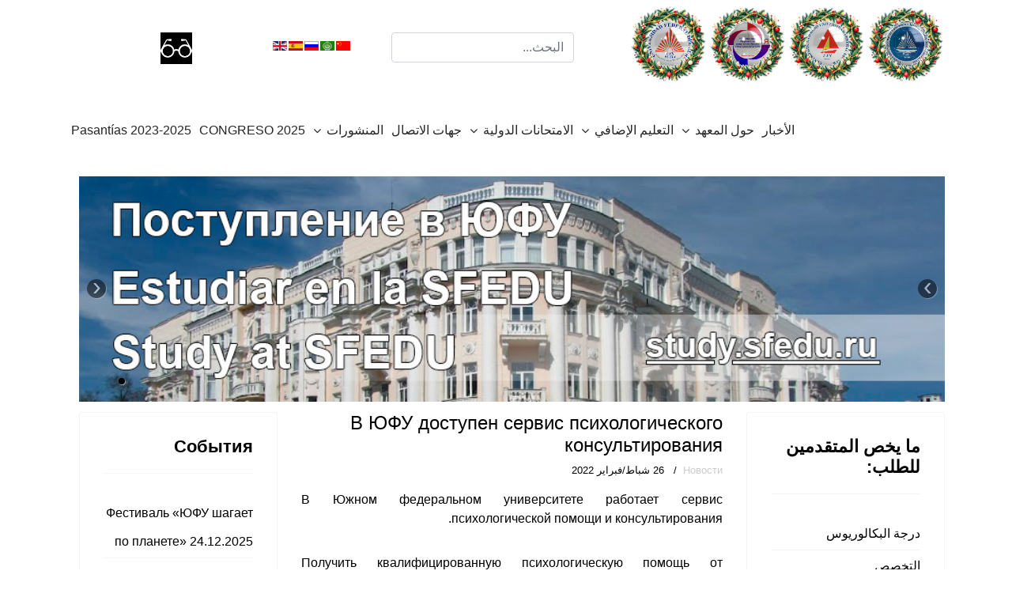

--- FILE ---
content_type: text/html; charset=utf-8
request_url: https://inter-edu-centr.sfedu.ru/index.php?option=com_content&view=article&id=588&Itemid=323&lang=ar
body_size: 10395
content:

<!doctype html>
<html lang="ar-aa" dir="rtl">
    <head>
        <meta charset="utf-8">
        <meta name="viewport" content="width=device-width, initial-scale=1, shrink-to-fit=no">
        <link rel="canonical" href="https://inter-edu-centr.sfedu.ru/index.php?option=com_content&view=article&id=588&Itemid=323&lang=ar">
        <meta http-equiv="content-type" content="text/html; charset=utf-8" />
	<meta name="keywords" content="Southern Federal University, master degree programs, master degree programmes, graduate programs, graduate programmes, Russian as a foreign language, Russian as a Foreign Language Testing Center, Torfle, курсы испанского языка Ростов, магистратура Ростов, переводчик в сфере профессиональной коммуникации, дпо, дополнительные образовательные программы Ростов, диплом о профессиональной переподготовке, повышение квалификации Ростов " />
	<meta name="author" content="Super User" />
	<meta name="description" content="The International Institute of Interdisciplinary Education and Ibero-American Studies ofpublic $MetaDesc = " />
	<meta name="generator" content="Joomla! - Open Source Content Management" />
	<title>inter-edu-centr - المساعدة النفسية</title>
	<link href="/templates/shaper_helixultimate/images/favicon.ico" rel="shortcut icon" type="image/vnd.microsoft.icon" />
	<link href="/favicon.ico" rel="shortcut icon" type="image/vnd.microsoft.icon" />
	<link href="https://inter-edu-centr.sfedu.ru/index.php?option=com_search&amp;view=article&amp;id=588&amp;Itemid=323&amp;lang=ar&amp;format=opensearch" rel="search" title="البحث inter-edu-centr" type="application/opensearchdescription+xml" />
	<link href="/templates/shaper_helixultimate/css/bootstrap.min.css" rel="stylesheet" type="text/css" />
	<link href="/templates/shaper_helixultimate/css/font-awesome.min.css" rel="stylesheet" type="text/css" />
	<link href="/templates/shaper_helixultimate/css/template.css" rel="stylesheet" type="text/css" />
	<link href="/templates/shaper_helixultimate/css/rtl.css" rel="stylesheet" type="text/css" />
	<link href="/templates/shaper_helixultimate/css/presets/default.css" rel="stylesheet" type="text/css" />
	<link href="/templates/shaper_helixultimate/css/custom.css" rel="stylesheet" type="text/css" />
	<link href="/components/com_roksprocket/layouts/features/themes/slideshow/slideshow.css" rel="stylesheet" type="text/css" />
	<link href="/modules/mod_special_visually/assets/css/style.css?v0.3.5" rel="stylesheet" type="text/css" />
	<style type="text/css">
.logo-image {height:36px;}
	</style>
	<script type="application/json" class="joomla-script-options new">{"csrf.token":"b406f92fd05e12d9020019819be826f5","system.paths":{"root":"","base":""}}</script>
	<script src="/media/jui/js/jquery.min.js?1e593eb5b90428c41ee325582c4a4de2" type="text/javascript"></script>
	<script src="/media/jui/js/jquery-noconflict.js?1e593eb5b90428c41ee325582c4a4de2" type="text/javascript"></script>
	<script src="/media/jui/js/jquery-migrate.min.js?1e593eb5b90428c41ee325582c4a4de2" type="text/javascript"></script>
	<script src="/media/system/js/caption.js?1e593eb5b90428c41ee325582c4a4de2" type="text/javascript"></script>
	<script src="/templates/shaper_helixultimate/js/popper.min.js" type="text/javascript"></script>
	<script src="/templates/shaper_helixultimate/js/bootstrap.min.js" type="text/javascript"></script>
	<script src="/templates/shaper_helixultimate/js/main.js" type="text/javascript"></script>
	<script src="/media/system/js/mootools-core.js?1e593eb5b90428c41ee325582c4a4de2" type="text/javascript"></script>
	<script src="/media/system/js/core.js?1e593eb5b90428c41ee325582c4a4de2" type="text/javascript"></script>
	<script src="/components/com_roksprocket/assets/js/mootools-mobile.js" type="text/javascript"></script>
	<script src="/components/com_roksprocket/assets/js/rokmediaqueries.js" type="text/javascript"></script>
	<script src="/components/com_roksprocket/assets/js/roksprocket.js" type="text/javascript"></script>
	<script src="/components/com_roksprocket/assets/js/moofx.js" type="text/javascript"></script>
	<script src="/components/com_roksprocket/layouts/features/assets/js/features.js" type="text/javascript"></script>
	<script src="/components/com_roksprocket/layouts/features/themes/slideshow/slideshow.js" type="text/javascript"></script>
	<script src="/modules/mod_special_visually/assets/js/jQuery.style.js?v0.3.5" type="text/javascript"></script>
	<script src="/modules/mod_special_visually/assets/js/script.js?v0.3.5" type="text/javascript"></script>
	<script type="text/javascript">
jQuery(function($){ initTooltips(); $("body").on("subform-row-add", initTooltips); function initTooltips (event, container) { container = container || document;$(container).find(".hasTooltip").tooltip({"html": true,"container": "body"});} });jQuery(window).on('load',  function() {
				new JCaption('img.caption');
			});template="shaper_helixultimate";if (typeof RokSprocket == 'undefined') RokSprocket = {};
Object.merge(RokSprocket, {
	SiteURL: 'https://inter-edu-centr.sfedu.ru/',
	CurrentURL: 'https://inter-edu-centr.sfedu.ru/',
	AjaxURL: 'https://inter-edu-centr.sfedu.ru/index.php?option=com_roksprocket&amp;task=ajax&amp;format=raw&amp;ItemId=323'
});
window.addEvent('domready', function(){
		RokSprocket.instances.slideshow = new RokSprocket.Slideshow();
});
window.addEvent('domready', function(){
	RokSprocket.instances.slideshow.attach(143, '{"animation":"crossfade","autoplay":"1","delay":"5"}');
});
window.addEvent('load', function(){
   var overridden = false;
   if (!overridden && window.G5 && window.G5.offcanvas){
       var mod = document.getElement('[data-slideshow="143"]');
       mod.addEvents({
           touchstart: function(){ window.G5.offcanvas.detach(); },
           touchend: function(){ window.G5.offcanvas.attach(); }
       });
       overridden = true;
   };
});

	if (!window.jQuery) {
		alert("JQuery library not found. For the module of the site version for the visually impaired to work, connect the jQuery library.");
	}

	</script>
	<meta property="og:type" content="article" />
	<meta property="og:url" content="https://inter-edu-centr.sfedu.ru/index.php" />
	<meta property="og:title" content="В ЮФУ доступен сервис психологического консультирования" />
	<meta property="og:description" content="В Южном федеральном университете работает сервис психологической помощи и консультирования.

" />
	<meta property="og:site_name" content="inter-edu-centr" />
	<meta name="twitter:description" content="В Южном федеральном университете работает сервис психологической помощи и консультирования.

" />
	<meta name="twitter:card" content="summary_large_image" />
    </head>
    <body class="site helix-ultimate com-content view-article layout-default task-none itemid-323 ar-aa rtl layout-fluid offcanvas-init offcanvs-position-right">
    
    <div class="body-wrapper">
        <div class="body-innerwrapper">
                        <section id="sp-section-1"><div class="container"><div class="container-inner"><div class="row"><div id="sp-position-1" class="col-lg-12 d-lg-none d-xl-none"><div class="sp-column "><div class="sp-module "><div class="sp-module-content">

<div class="custom"  >
	<table style="width: 300px; height: 75px;">
<tbody>
<tr>
<td><a href="http://www.inter-edu-centr.sfedu.ru"><img src="/images/logos/mimdo_ru.png" alt="MIMDO RU" width="75" height="75" /></a></td>
<td><a href="http://www.esp-centr.sfedu.ru"><img src="/images/logos/H-R_C(ru).jpg" alt="H R C(ru)" width="75" height="74" /></a></td>
<td><a href="http://www.podfak.sfedu.ru"><img src="/images/logos/podfak[10056].jpg" alt="PDFS(ru)" width="75" height="75" /></a></td>
<td><a href="http://www.sfedu.ru"><img src="/images/logos/sfedu(ru).jpg" alt="sfedu(ru)" width="75" height="69" /></a></td>
</tr>
</tbody>
</table></div>
</div></div></div></div></div></div></div></section><section id="sp-section-2"class=" d-none d-sm-none d-md-none d-lg-block"><div class="container"><div class="container-inner"><div class="row"><div id="sp-user1" class="col-lg-5 "><div class="sp-column "><div class="sp-module "><div class="sp-module-content">

<div class="custom"  >
	<table style="width: 400px; height: 100px;">
<tbody>
<tr>
<td><a href="http://www.inter-edu-centr.sfedu.ru"><img src="/images/logos/mimdo_ny_logo.png" alt="MIMDO RU" width="100" height="100" /></a></td>
<td><img src="/images/logos/chr_ny_logo.png" width="100" height="100" /></td>
<td><a href="http://www.podfak.sfedu.ru"><img src="/images/logos/podfak_ny_logo.png" alt="PDFS(ru)" width="100" height="100" /></a></td>
<td><a href="http://www.sfedu.ru"><img src="/images/logos/sfedu_ny_logo.png" alt="sfedu(ru)" width="100" height="100" /></a></td>
</tr>
</tbody>
</table></div>
</div></div></div></div><div id="sp-search" class="col-lg-3 "><div class="sp-column cust-1"><div class="sp-module cust-1"><div class="sp-module-content"><div class="search">
	<form action="/index.php?option=com_content&amp;view=article&amp;id=588&amp;Itemid=323&amp;lang=ar" method="post">
		<input name="searchword" id="mod-search-searchword101" class="form-control" type="search" placeholder="البحث...">		<input type="hidden" name="task" value="search">
		<input type="hidden" name="option" value="com_search">
		<input type="hidden" name="Itemid" value="323">
	</form>
</div>
</div></div></div></div><div id="sp-top5" class="col-lg-2 "><div class="sp-column cust-2"><div class="sp-module "><div class="sp-module-content"><style>
  .languageswitcher a {
    padding-left: 20px;
    background-position: center left;
    background-repeat: no-repeat;
  }
</style>
<div class="languageswitcher">
	<a href='/index.php?lang=zh&amp;option=com_content&amp;view=article&amp;id=588&amp;Itemid=323' target='_self' class='jDlang lang zh-CN'
     title="简体中文(中国) - 心理帮助"
        style="background-image: url(/media/mod_languages/images/zh_cn.gif);"
    ></a>
	<a href='/index.php?lang=ar&amp;option=com_content&amp;view=article&amp;id=588&amp;Itemid=323' target='_self' class='jDlang lang ar-AA active'
     title="Arabic (اللغة العربية) - المساعدة النفسية"
        style="background-image: url(/media/mod_languages/images/ar_aa.gif);"
    ></a>
	<a href='/index.php?lang=ru&amp;option=com_content&amp;view=article&amp;id=588&amp;Itemid=323' target='_self' class='jDlang lang ru-RU'
     title="russian - Психологическая помощь"
        style="background-image: url(/media/mod_languages/images/ru_ru.gif);"
    ></a>
	<a href='/index.php?lang=esp&amp;option=com_content&amp;view=article&amp;id=588&amp;Itemid=323' target='_self' class='jDlang lang es-ES'
     title="Español (España) - Asistencia Psicológica"
        style="background-image: url(/media/mod_languages/images/es.gif);"
    ></a>
	<a href='/index.php?lang=en&amp;option=com_content&amp;view=article&amp;id=588&amp;Itemid=323' target='_self' class='jDlang lang en-GB'
     title="English (United Kingdom) - Psycological assistance"
        style="background-image: url(/media/mod_languages/images/en_gb.gif);"
    ></a>
</div>
<script>
  function jdUpdateHash() {
    var nodes = document.querySelectorAll('.jDlang');
    for (var i = 0, n = nodes.length; i < n; i++) {
      var pos = nodes[i].href.indexOf('#');
      if (pos > -1) {
        nodes[i].href = nodes[i].href.substr(0, pos)+window.location.hash;
      } else {
        nodes[i].href = nodes[i].href+window.location.hash;
      }
    }
  }
  if (window.addEventListener) {
    window.addEventListener('hashchange', jdUpdateHash);
  } else {
    window.attachEvent('hashchange', jdUpdateHash);
  }
  jdUpdateHash();
</script>
</div></div></div></div><div id="sp-user4" class="col-lg-2 "><div class="sp-column cust-1"><div class="sp-module "><div class="sp-module-content"><div id="module_special_visually" class="module_special_visually handle_module horizontal default  ">
	<form id="special_visually" action="" method="POST">
					<div class="buttons ">
				<label>
					<input type="radio" name="type_version" value="yes" />
					<img src="/images/logos/social_icons/glasses_black.jpg" class="button_icon" />				</label>
			</div>
			</form>
</div></div></div></div></div></div></div></div></section><section id="sp-section-3"class=" d-none d-sm-none d-md-none d-lg-none d-xl-none"><div class="container"><div class="container-inner"><div class="row"><div id="sp-top1" class="col-lg-2 "><div class="sp-column "><div class="sp-module "><div class="sp-module-content">

<div class="custom"  >
	<p><a href="http://inter-edu-centr.sfedu.ru/"><img src="/images/logos/mimdo_ny_logo.png" width="100" height="100" /></a></p></div>
</div></div></div></div><div id="sp-top2" class="col-lg-2 "><div class="sp-column "><div class="sp-module "><div class="sp-module-content">

<div class="custom"  >
	<p><img src="/images/logos/sfedu_ny_logo.png" width="100" height="100" /></p></div>
</div></div></div></div><div id="sp-top3" class="col-lg-2 "><div class="sp-column "><div class="sp-module "><div class="sp-module-content">

<div class="custom"  >
	<p><img src="/images/logos/chr_ny_logo.png" width="100" height="100" /></p></div>
</div></div></div></div><div id="sp-top4" class="col-lg-2 "><div class="sp-column "><div class="sp-module "><div class="sp-module-content">

<div class="custom"  >
	<p><img src="/images/logos/podfak_ny_logo.png" width="100" height="100" /></p></div>
</div></div></div></div><div id="sp-search" class="col-lg-2 "><div class="sp-column "><div class="sp-module cust-1"><div class="sp-module-content"><div class="search">
	<form action="/index.php?option=com_content&amp;view=article&amp;id=588&amp;Itemid=323&amp;lang=ar" method="post">
		<input name="searchword" id="mod-search-searchword101" class="form-control" type="search" placeholder="البحث...">		<input type="hidden" name="task" value="search">
		<input type="hidden" name="option" value="com_search">
		<input type="hidden" name="Itemid" value="323">
	</form>
</div>
</div></div></div></div><div id="sp-top5" class="col-lg-2 "><div class="sp-column "><div class="sp-module "><div class="sp-module-content"><style>
  .languageswitcher a {
    padding-left: 20px;
    background-position: center left;
    background-repeat: no-repeat;
  }
</style>
<div class="languageswitcher">
	<a href='/index.php?lang=zh&amp;option=com_content&amp;view=article&amp;id=588&amp;Itemid=323' target='_self' class='jDlang lang zh-CN'
     title="简体中文(中国) - 心理帮助"
        style="background-image: url(/media/mod_languages/images/zh_cn.gif);"
    ></a>
	<a href='/index.php?lang=ar&amp;option=com_content&amp;view=article&amp;id=588&amp;Itemid=323' target='_self' class='jDlang lang ar-AA active'
     title="Arabic (اللغة العربية) - المساعدة النفسية"
        style="background-image: url(/media/mod_languages/images/ar_aa.gif);"
    ></a>
	<a href='/index.php?lang=ru&amp;option=com_content&amp;view=article&amp;id=588&amp;Itemid=323' target='_self' class='jDlang lang ru-RU'
     title="russian - Психологическая помощь"
        style="background-image: url(/media/mod_languages/images/ru_ru.gif);"
    ></a>
	<a href='/index.php?lang=esp&amp;option=com_content&amp;view=article&amp;id=588&amp;Itemid=323' target='_self' class='jDlang lang es-ES'
     title="Español (España) - Asistencia Psicológica"
        style="background-image: url(/media/mod_languages/images/es.gif);"
    ></a>
	<a href='/index.php?lang=en&amp;option=com_content&amp;view=article&amp;id=588&amp;Itemid=323' target='_self' class='jDlang lang en-GB'
     title="English (United Kingdom) - Psycological assistance"
        style="background-image: url(/media/mod_languages/images/en_gb.gif);"
    ></a>
</div>
<script>
  function jdUpdateHash() {
    var nodes = document.querySelectorAll('.jDlang');
    for (var i = 0, n = nodes.length; i < n; i++) {
      var pos = nodes[i].href.indexOf('#');
      if (pos > -1) {
        nodes[i].href = nodes[i].href.substr(0, pos)+window.location.hash;
      } else {
        nodes[i].href = nodes[i].href+window.location.hash;
      }
    }
  }
  if (window.addEventListener) {
    window.addEventListener('hashchange', jdUpdateHash);
  } else {
    window.attachEvent('hashchange', jdUpdateHash);
  }
  jdUpdateHash();
</script>
</div></div></div></div></div></div></div></section><section id="sp-section-4"><div class="container"><div class="container-inner"><div class="row"><div id="sp-menu" class="col-lg-12 "><div class="sp-column "><nav class="sp-megamenu-wrapper" role="navigation"><a id="offcanvas-toggler" aria-label="Navigation" class="offcanvas-toggler-right d-block d-lg-none" href="#"><i class="fa fa-bars" aria-hidden="true" title="Navigation"></i></a><ul class="sp-megamenu-parent menu-animation-none d-none d-lg-block"><li class="sp-menu-item"><a  href="/index.php?option=com_content&amp;view=category&amp;layout=blog&amp;id=11&amp;Itemid=117&amp;lang=ar" >الأخبار</a></li><li class="sp-menu-item sp-has-child"><a  href="#" >حول المعهد</a><div class="sp-dropdown sp-dropdown-main sp-menu-right" style="width: 240px;"><div class="sp-dropdown-inner"><ul class="sp-dropdown-items"><li class="sp-menu-item"><a  href="/index.php?option=com_content&amp;view=article&amp;id=132&amp;Itemid=207&amp;lang=ar" >الرؤية</a></li><li class="sp-menu-item"><a  href="/index.php?option=com_content&amp;view=article&amp;id=441&amp;Itemid=286&amp;lang=ar" >حول الجامعة</a></li><li class="sp-menu-item"><a  href="/index.php?option=com_content&amp;view=article&amp;id=109&amp;Itemid=126&amp;lang=ar" >الهيكل</a></li><li class="sp-menu-item"><a  href="/index.php?option=com_content&amp;view=article&amp;id=112&amp;Itemid=130&amp;lang=ar" >المجلس الأكاديمي</a></li><li class="sp-menu-item"><a  href="https://sfedu.ru/www/stat_pages22.show?p=ELs/sotr/D&x=ELS/10735" >الموظفون</a></li><li class="sp-menu-item"><a  href="/index.php?option=com_content&amp;view=article&amp;id=93&amp;Itemid=120&amp;lang=ar" >شركاؤنا</a></li></ul></div></div></li><li class="sp-menu-item sp-has-child"><a  href="/index.php?option=com_content&amp;view=article&amp;id=7&amp;Itemid=135&amp;lang=ar" >التعليم الإضافي</a><div class="sp-dropdown sp-dropdown-main sp-menu-right" style="width: 240px;"><div class="sp-dropdown-inner"><ul class="sp-dropdown-items"><li class="sp-menu-item"><a  href="https://welcome.sfedu.ru/podfak_ru" >برنامج التدريب الشامل الجامعي للمواطنين الأجانب</a></li><li class="sp-menu-item"><a  href="/index.php?option=com_content&amp;view=article&amp;id=696&amp;Itemid=167&amp;lang=ar" >دورات اللغة الإسبانية</a></li><li class="sp-menu-item"><a  href="/index.php?option=com_content&amp;view=article&amp;id=591&amp;Itemid=324&amp;lang=ar" >دورات اللغة الصينية</a></li></ul></div></div></li><li class="sp-menu-item sp-has-child"><a  href="#" >الامتحانات الدولية</a><div class="sp-dropdown sp-dropdown-main sp-menu-right" style="width: 240px;"><div class="sp-dropdown-inner"><ul class="sp-dropdown-items"><li class="sp-menu-item"><a  href="/index.php?option=com_content&amp;view=article&amp;id=42&amp;Itemid=142&amp;lang=ar" >D.E.L.E.</a></li><li class="sp-menu-item"><a  href="/index.php?option=com_content&amp;view=article&amp;id=51&amp;Itemid=143&amp;lang=ar" >امتحان اللغة الروسية</a></li></ul></div></div></li><li class="sp-menu-item"><a  href="/index.php?option=com_content&amp;view=article&amp;id=11&amp;Itemid=118&amp;lang=ar" >جهات الاتصال</a></li><li class="sp-menu-item sp-has-child"><a  href="/index.php?option=com_content&amp;view=category&amp;id=16&amp;Itemid=316&amp;lang=ar" >المنشورات</a><div class="sp-dropdown sp-dropdown-main sp-menu-right" style="width: 240px;"><div class="sp-dropdown-inner"><ul class="sp-dropdown-items"><li class="sp-menu-item"><a  href="/index.php?option=com_content&amp;view=article&amp;id=539&amp;Itemid=317&amp;lang=ar" >نشرة الدراسات الإنسانية في المجال العلمي متعدد التخصصات</a></li><li class="sp-menu-item"><a  href="/index.php?option=com_content&amp;view=article&amp;id=783&amp;Itemid=371&amp;lang=ar" >НАЦИОНАЛЬНАЯ ИДЕНТИЧНОСТЬ СКВОЗЬ ПРИЗМУ ДИАЛОГА КУЛЬТУР</a></li><li class="sp-menu-item"><a  href="/index.php?option=com_content&amp;view=article&amp;id=938&amp;Itemid=428&amp;lang=ar" >Сборник материалов Цикла научно-практических конференций Международного института междисциплинарного образования и иберо-американских исследований Южного федерального университета</a></li></ul></div></div></li><li class="sp-menu-item"><a  href="https://congreso2025-esp.sfedu.ru" >CONGRESO 2025</a></li><li class="sp-menu-item"><a  href="https://russia-internship.ru/" >Pasantías 2023-2025</a></li></ul></nav></div></div></div></div></div></section><section id="sp-section-5"><div class="container"><div class="container-inner"><div class="row"><div id="sp-slider-unite" class="col-lg-12 "><div class="sp-column "><div class="sp-module "><div class="sp-module-content"><div class="sprocket-features layout-slideshow" data-slideshow="143">
	<ul class="sprocket-features-img-list">
		
<li class="sprocket-features-index-1">
	<div class="sprocket-features-img-container" data-slideshow-image>
									<img src="/images/headers/header.jpg" alt="" style="max-width: 100%; height: auto;" />
						</div>
	<div class="sprocket-features-content sprocket-none" data-slideshow-content>
					</div>
</li>
	</ul>
		<div class="sprocket-features-arrows">
		<span class="arrow next" data-slideshow-next><span>&rsaquo;</span></span>
		<span class="arrow prev" data-slideshow-previous><span>&lsaquo;</span></span>
	</div>
		<div class="sprocket-features-pagination">
		<ul>
						    	<li class="active" data-slideshow-pagination="1"><span>1</span></li>
				</ul>
	</div>
</div>
</div></div></div></div></div></div></div></section><section id="sp-main-body"><div class="container"><div class="container-inner"><div class="row"><aside id="sp-left" class="col-lg-3 "><div class="sp-column "><div class="sp-module "><h3 class="sp-module-title">ما يخص المتقدمين للطلب:</h3><div class="sp-module-content"><ul class="menu--blue">
<li class="item-175"><a href="/index.php?option=com_content&amp;view=article&amp;id=113&amp;Itemid=175&amp;lang=ar" >درجة البكالوريوس</a></li><li class="item-176"><a href="/index.php?option=com_content&amp;view=article&amp;id=114&amp;Itemid=176&amp;lang=ar" >التخصص</a></li><li class="item-177"><a href="/index.php?option=com_content&amp;view=article&amp;id=40&amp;Itemid=177&amp;lang=ar" >درجة الماجستير</a></li><li class="item-178"><a href="/index.php?option=com_content&amp;view=article&amp;id=33&amp;Itemid=178&amp;lang=ar" >درجة الدكتوراة</a></li><li class="item-340"><a href="https://www.study.sfedu.ru/olimpiada_konkurs" >Конкурсы и Олимпиады для поступающих</a></li><li class="item-425"><a href="https://welcome.sfedu.ru/scholarships_and_olympiads_en" >Scholarships for international students</a></li></ul>
</div></div><div class="sp-module "><h3 class="sp-module-title">ما يخص الطلاب:</h3><div class="sp-module-content"><ul class="menu">
<li class="item-283"><a href="/index.php?option=com_content&amp;view=article&amp;id=1049&amp;Itemid=283&amp;lang=ar" >الامتحانات</a></li><li class="item-260"><a href="/index.php?option=com_content&amp;view=article&amp;id=1008&amp;Itemid=260&amp;lang=ar" >جدول المحاضرات</a></li><li class="item-284"><a href="http://www.inter-edu-centr.sfedu.ru/docs/Raznoe/polozhenie_o_thesis_2024.pdf" >بعض التوجيهات الخاصة بكتابة رسالة الماجسيتر</a></li><li class="item-259"><a href="/index.php?option=com_content&amp;view=article&amp;id=359&amp;Itemid=259&amp;lang=ar" >السكن الطلابي الجامعي</a></li><li class="item-295"><a href="https://sfedu.ru/www/stat_pages22.show?p=ELS/inf/D&amp;x=ELS/-1486" >مركز التوظيف</a></li><li class="item-323 current active"><a href="/index.php?option=com_content&amp;view=article&amp;id=588&amp;Itemid=323&amp;lang=ar" >المساعدة النفسية</a></li><li class="item-427"><a href="https://www.podfak.sfedu.ru/index.php?option=com_content&amp;view=article&amp;id=105&amp;Itemid=153&amp;lang=es" >Разговорный клуб</a></li></ul>
</div></div><div class="sp-module "><h3 class="sp-module-title">ما يخص المتقدمين (الاجانب):</h3><div class="sp-module-content"><ul class="menu">
<li class="item-183"><a href="http://welcome.sfedu.ru/index_en.html" >التقديم عن بعد</a></li><li class="item-185"><a href="http://esp-centr.sfedu.ru/documents_centr/Raznoe/Folleto_cursos_ruso1.pdf" >دورات اللغة الروسية للأجانب</a></li><li class="item-186"><a href="https://welcome.sfedu.ru/podfak_ru" >الدورة التأسيسية للأجانب</a></li></ul>
</div></div></div></aside><main id="sp-component" class="col-lg-6 " role="main"><div class="sp-column "><div id="system-message-container">
	</div>
<div class="article-details " itemscope itemtype="https://schema.org/Article">
	<meta itemprop="inLanguage" content="ar-AA">
	
					
		
		
		<div class="article-header">
					<h1 itemprop="headline">
				В ЮФУ доступен сервис психологического консультирования			</h1>
								
			</div>
	
		
			<div class="article-info">

	
		
		
					<span class="category-name" title="المجموعة: Новости">
			<a href="/index.php?option=com_content&amp;view=category&amp;id=11&amp;Itemid=117&amp;lang=ar">Новости</a>
	</span>
		
		
					<span class="published" title="نشر بتاريخ: 26 شباط/فبراير 2022">
	<time datetime="2022-02-26T07:26:14+00:00" itemprop="datePublished">
		26 شباط/فبراير 2022	</time>
</span>
				
		
	
			
		
			</div>
	
        
		
			
		
		
	
	<div itemprop="articleBody">
		<p style="text-align: justify;"><span class="short_description">В Южном федеральном университете работает сервис психологической помощи и консультирования.</span></p>
<p><img class="main_image" style="display: block; margin-left: auto; margin-right: auto;" src="https://sfedu.ru/files/imagecache/newsBig/presscenter/1ee/d28/news_pic_id67865.jpg" alt="" /></p>
 
<p style="text-align: justify;">Получить квалифицированную психологическую помощь от специалистов ЮФУ могут студенты и сотрудники университета, а также педагоги и кандидаты в студенты – участники проектов Образовательного кластера ЮФО.</p>
<p style="text-align: justify;">Цель Психологической службы университета – обеспечение психологической защищенности граждан, создание благоприятных социально-психологических условий в учебной и профессиональной деятельности студентов и преподавателей.</p>
<p style="text-align: justify;"><strong>Когда нужно обращаться в психологическую службу онлайн:</strong></p>
<p style="text-align: justify;">если вы чувствуете тревогу и беспокойство, если вы столкнулись с психологическими проблемами, если вам нужна консультация по личностному росту и развитию, в том числе выбору профессии.</p>
<p style="text-align: justify;"><strong>Кто может обратиться в психологическую службу онлайн:</strong></p>
<p style="text-align: justify;">студенты и преподаватели Южного федерального университета.</p>
<p style="text-align: justify;"><strong>Как будет проходить консультация:</strong></p>
<p style="text-align: justify;">онлайн-консультация будет проведена в удобном для клиента формате — через систему видеоконференцсвязи, мессенджер или по телефону,</p>
<p style="text-align: justify;">в очном формате – на площадке социально-профессионального коворкинга ЮФУ «Территория действий» (г. Ростов-на-Дону,&nbsp;Большая Садовая ул., 71/16, Ростов-на-Дону, Ростовская обл., 344006).&nbsp;</p>
<p style="text-align: justify;">Также доступно подключение к онлайн-консультированию с площадок коворкинга в таких городах, как Махачкала, Геленджик и Новошахтинск.</p>
<p style="text-align: justify;"><strong>Как обратиться в психологическую службу онлайн:</strong></p>
<p style="text-align: justify;">для записи на онлайн-консультацию нужно обратиться в Психологическую службу университета по телефону (863)218-40-00 (добавочный номер 21047) или +7(908)199-26-17 (звонок/<span lang="EN-US">WhatsApp</span>) в будние дни с 10:00 до 17:00 или записаться круглосуточно на сайте&nbsp;<a href="http://coworkingsfedu.tilda.ws/">http://coworkingsfedu.tilda.ws/</a></p>	</div>

	
						<hr>
			<div class="article-print-email mt-3">
									<a href="/index.php?option=com_content&amp;view=article&amp;id=588:v-yufu-dostupen-servis-psikhologicheskogo-konsultirovaniya&amp;catid=11&amp;tmpl=component&amp;print=1&amp;layout=default&amp;Itemid=323&amp;lang=ar" title="طباعة المقال < В ЮФУ доступен сервис психологического консультирования >" onclick="window.open(this.href,'win2','status=no,toolbar=no,scrollbars=yes,titlebar=no,menubar=no,resizable=yes,width=640,height=480,directories=no,location=no'); return false;" rel="nofollow"><span class="btn btn-outline-secondary btn-sm">
	<span class="fa fa-print" aria-hidden="true"></span>
	طباعة</span>
</a>&nbsp;
							
									<a href="/index.php?option=com_mailto&amp;tmpl=component&amp;template=shaper_helixultimate&amp;link=b0ef9b137c1475ff2645a459fbeb899c713f29c0&amp;lang=ar" title="مشاركة هذا الرابط بالبريد الالكتروني" onclick="window.open(this.href,'win2','width=400,height=450,menubar=yes,resizable=yes'); return false;" rel="nofollow"><span class="btn btn-outline-secondary btn-sm">
	<span class="fa fa-envelope" aria-hidden="true"></span>
	البريد الإلكتروني</span></a>							</div>
			
				
		
	

	<ul class="pager pagenav">
	<li class="previous">
		<a class="hasTooltip" title="Cтуденты и аспиранты ЮФУ могут получить стипендию Президента РФ для обучения за рубежом" aria-label="المقال السابق: Cтуденты и аспиранты ЮФУ могут получить стипендию Президента РФ для обучения за рубежом" href="/index.php?option=com_content&amp;view=article&amp;id=589:ctudenty-i-aspiranty-yufu-mogut-poluchit-stipendiyu-prezidenta-rf-dlya-obucheniya-za-rubezhom&amp;catid=11&amp;Itemid=117&amp;lang=ar" rel="prev">
			<span class="icon-chevron-right" aria-hidden="true"></span> <span aria-hidden="true">السابق</span>		</a>
	</li>
	<li class="next">
		<a class="hasTooltip" title="В ЮФУ открыты пункты сбора гуманитарной помощи" aria-label="المقال التالي: В ЮФУ открыты пункты сбора гуманитарной помощи" href="/index.php?option=com_content&amp;view=article&amp;id=587:v-yufu-otkryty-punkty-sbora-gumanitarnoj-pomoshchi&amp;catid=11&amp;Itemid=117&amp;lang=ar" rel="next">
			<span aria-hidden="true">التالي</span> <span class="icon-chevron-left" aria-hidden="true"></span>		</a>
	</li>
</ul>
	
				</div>
</div></main><aside id="sp-right" class="col-lg-3 "><div class="sp-column "><div class="sp-module "><h3 class="sp-module-title">События</h3><div class="sp-module-content"><ul class="menu">
<li class="item-434"><a href="/index.php?option=com_content&amp;view=article&amp;id=1046&amp;Itemid=434&amp;lang=ar" >Фестиваль «ЮФУ шагает по планете» 24.12.2025</a></li><li class="item-337"><a href="/index.php?option=com_content&amp;view=article&amp;id=1029&amp;Itemid=337&amp;lang=ar" >Олимпиада федеральных университетов для поступающих в магистратуру 2026</a></li><li class="item-432"><a href="https://congreso2025-esp.sfedu.ru/ru/" >V Международный конгресс «НАЦИОНАЛЬНАЯ ИДЕНТИЧНОСТЬ СКВОЗЬ ПРИЗМУ ЯЗЫКА И ДИАЛОГА КУЛЬТУР: РОССИЯ И ИБЕРО-АМЕРИКАНСКИЙ МИР»</a></li></ul>
</div></div><div class="sp-module --blue"><h3 class="sp-module-title">الفعاليات الحالية </h3><div class="sp-module-content"><ul class="menu--blue">
<li class="item-416"><a href="/index.php?option=com_content&amp;view=article&amp;id=900&amp;Itemid=416&amp;lang=ar" >Интенсивный курс испанского языка</a></li><li class="item-414"><a href="/index.php?option=com_content&amp;view=article&amp;id=900&amp;Itemid=414&amp;lang=ar" >Китайский язык для начинающих и продолжающих</a></li><li class="item-415"><a href="/index.php?option=com_content&amp;view=article&amp;id=900&amp;Itemid=415&amp;lang=ar" >Английский язык в профессиональной коммуникации</a></li><li class="item-413"><a href="/index.php?option=com_content&amp;view=article&amp;id=900&amp;Itemid=413&amp;lang=ar" >Технические и технологические навыки переводчика-синхрониста</a></li></ul>
</div></div><div class="sp-module "><h3 class="sp-module-title">الجامعة الافتراضية</h3><div class="sp-module-content"><ul class="menu">
<li class="item-188"><a href="http://conf.esp-centr.sfedu.ru/" >Конференц Зал</a></li><li class="item-410"><a href="/index.php?option=com_content&amp;view=article&amp;id=843&amp;Itemid=410&amp;lang=ar" >Международные академические Интернет-чтения</a></li></ul>
</div></div><div class="sp-module "><div class="sp-module-content">لاتوجد صور</div></div></div></aside></div></div></div></section><footer id="sp-footer"><div class="container"><div class="container-inner"><div class="row"><div id="sp-footer1" class="col-lg-6 "><div class="sp-column "><div class="sp-module "><div class="sp-module-content">

<div class="custom"  >
	<table style="width: 250px; height: 184px;">
<tbody>
<tr>
<td style="vertical-align: top;"><a href="https://t.me/mimdo_sfedu"><img style="display: block; margin-left: auto; margin-right: auto;" src="/images/logos/social_icons/telegram.jpg" alt="telegram" width="50" height="50" /></a></td>
<td style="vertical-align: top;"><a href="https://vk.com/public184323866" target="_blank" rel="noopener"><img style="display: block; margin-left: auto; margin-right: auto;" src="/images/logos/social_icons/vk.jpg" alt="vk" width="50" height="50" /></a></td>
<td style="vertical-align: top;"><a href="https://www.youtube.com/channel/UCofxa8HHFBfe0B0alRiMmyA/feed" target="_blank" rel="noopener"><img style="border: 0px solid #000000; display: block; margin-left: auto; margin-right: auto;" src="/images/logos/social_icons/ytb.jpg" alt="ytb" width="50" height="50" /></a></td>
</tr>
<tr>
<td><img style="display: block; margin-left: auto; margin-right: auto;" src="/images/logos/social_icons/phone.jpg" alt="phone" width="25" height="25" /></td>
<td colspan="2">+7 (863) 218-40-95</td>
</tr>
<tr>
<td><img style="display: block; margin-left: auto; margin-right: auto;" src="/images/logos/social_icons/phone.jpg" alt="phone" width="25" height="25" /></td>
<td colspan="2">+7 (863) 219-97-55</td>
</tr>
<tr>
<td><img style="display: block; margin-left: auto; margin-right: auto;" src="/images/logos/social_icons/mssg.jpg" alt="mssg" width="25" height="25" /></td>
<td colspan="2"><a href="mailto:esp-centr@sfedu.ru">inter-edu@sfedu.ru</a></td>
</tr>
</tbody>
</table></div>
</div></div></div></div><div id="sp-footer2" class="col-lg-6 "><div class="sp-column "><div class="sp-module "><div class="sp-module-content">

<div class="custom"  >
	<iframe src="https://www.google.com/maps/embed?pb=!1m18!1m12!1m3!1d5418.951710363693!2d39.72670369163079!3d47.22683722157215!2m3!1f0!2f0!3f0!3m2!1i1024!2i768!4f13.1!3m3!1m2!1s0x0%3A0x9f28263c663f0dd9!2z0K7QttC90YvQuSDRhNC10LTQtdGA0LDQu9GM0L3Ri9C5INGD0L3QuNCy0LXRgNGB0LjRgtC10YIgKNCz0LvQsNCy0L3Ri9C5INC60L7RgNC_0YPRgSk!5e0!3m2!1sru!2sru!4v1566735521940!5m2!1sru!2sru" width="550" height="220" frameborder="0" style="border:0;" allowfullscreen=""></iframe></div>
</div></div></div></div></div></div></div></footer>        </div>
    </div>

    <!-- Off Canvas Menu -->
    <div class="offcanvas-overlay"></div>
    <div class="offcanvas-menu">
        <a href="#" class="close-offcanvas"><span class="fa fa-remove"></span></a>
        <div class="offcanvas-inner">
                            <div class="sp-module "><div class="sp-module-content"><style>
  .languageswitcher a {
    padding-left: 20px;
    background-position: center left;
    background-repeat: no-repeat;
  }
</style>
<div class="languageswitcher">
	<a href='/index.php?lang=zh&amp;option=com_content&amp;view=article&amp;id=588&amp;Itemid=323' target='_self' class='jDlang lang zh-CN'
     title="简体中文(中国) - 心理帮助"
        style="background-image: url(/media/mod_languages/images/zh_cn.gif);"
    ></a>
	<a href='/index.php?lang=ru&amp;option=com_content&amp;view=article&amp;id=588&amp;Itemid=323' target='_self' class='jDlang lang ru-RU'
     title="russian - Психологическая помощь"
        style="background-image: url(/media/mod_languages/images/ru_ru.gif);"
    ></a>
	<a href='/index.php?lang=esp&amp;option=com_content&amp;view=article&amp;id=588&amp;Itemid=323' target='_self' class='jDlang lang es-ES'
     title="Español (España) - Asistencia Psicológica"
        style="background-image: url(/media/mod_languages/images/es.gif);"
    ></a>
	<a href='/index.php?lang=en&amp;option=com_content&amp;view=article&amp;id=588&amp;Itemid=323' target='_self' class='jDlang lang en-GB'
     title="English (United Kingdom) - Psycological assistance"
        style="background-image: url(/media/mod_languages/images/en_gb.gif);"
    ></a>
</div>
</div></div><div class="sp-module "><div class="sp-module-content"><div class="search">
	<form action="/index.php?option=com_content&amp;view=article&amp;id=588&amp;Itemid=323&amp;lang=ar" method="post">
		<input name="searchword" id="mod-search-searchword87" class="form-control" type="search" placeholder="البحث...">		<input type="hidden" name="task" value="search">
		<input type="hidden" name="option" value="com_search">
		<input type="hidden" name="Itemid" value="323">
	</form>
</div>
</div></div><div class="sp-module "><div class="sp-module-content"><ul class="menu nav-pills">
<li class="item-117 default"><a href="/index.php?option=com_content&amp;view=category&amp;layout=blog&amp;id=11&amp;Itemid=117&amp;lang=ar" >الأخبار</a></li><li class="item-119 menu-deeper menu-parent"><a href="#" >حول المعهد<span class="menu-toggler"></span></a><ul class="menu-child"><li class="item-207"><a href="/index.php?option=com_content&amp;view=article&amp;id=132&amp;Itemid=207&amp;lang=ar" >الرؤية</a></li><li class="item-286"><a href="/index.php?option=com_content&amp;view=article&amp;id=441&amp;Itemid=286&amp;lang=ar" >حول الجامعة</a></li><li class="item-126"><a href="/index.php?option=com_content&amp;view=article&amp;id=109&amp;Itemid=126&amp;lang=ar" >الهيكل</a></li><li class="item-130"><a href="/index.php?option=com_content&amp;view=article&amp;id=112&amp;Itemid=130&amp;lang=ar" >المجلس الأكاديمي</a></li><li class="item-139"><a href="https://sfedu.ru/www/stat_pages22.show?p=ELs/sotr/D&amp;x=ELS/10735" >الموظفون</a></li><li class="item-120"><a href="/index.php?option=com_content&amp;view=article&amp;id=93&amp;Itemid=120&amp;lang=ar" >شركاؤنا</a></li></ul></li><li class="item-135 menu-deeper menu-parent"><a href="/index.php?option=com_content&amp;view=article&amp;id=7&amp;Itemid=135&amp;lang=ar" >التعليم الإضافي<span class="menu-toggler"></span></a><ul class="menu-child"><li class="item-146"><a href="https://welcome.sfedu.ru/podfak_ru" >برنامج التدريب الشامل الجامعي للمواطنين الأجانب</a></li><li class="item-167"><a href="/index.php?option=com_content&amp;view=article&amp;id=696&amp;Itemid=167&amp;lang=ar" >دورات اللغة الإسبانية</a></li><li class="item-324"><a href="/index.php?option=com_content&amp;view=article&amp;id=591&amp;Itemid=324&amp;lang=ar" >دورات اللغة الصينية</a></li></ul></li><li class="item-141 menu-deeper menu-parent"><a href="#" >الامتحانات الدولية<span class="menu-toggler"></span></a><ul class="menu-child"><li class="item-142"><a href="/index.php?option=com_content&amp;view=article&amp;id=42&amp;Itemid=142&amp;lang=ar" >D.E.L.E.</a></li><li class="item-143"><a href="/index.php?option=com_content&amp;view=article&amp;id=51&amp;Itemid=143&amp;lang=ar" >امتحان اللغة الروسية</a></li></ul></li><li class="item-118"><a href="/index.php?option=com_content&amp;view=article&amp;id=11&amp;Itemid=118&amp;lang=ar" >جهات الاتصال</a></li><li class="item-316 menu-deeper menu-parent"><a href="/index.php?option=com_content&amp;view=category&amp;id=16&amp;Itemid=316&amp;lang=ar" >المنشورات<span class="menu-toggler"></span></a><ul class="menu-child"><li class="item-317"><a href="/index.php?option=com_content&amp;view=article&amp;id=539&amp;Itemid=317&amp;lang=ar" >نشرة الدراسات الإنسانية في المجال العلمي متعدد التخصصات</a></li><li class="item-371"><a href="/index.php?option=com_content&amp;view=article&amp;id=783&amp;Itemid=371&amp;lang=ar" >НАЦИОНАЛЬНАЯ ИДЕНТИЧНОСТЬ СКВОЗЬ ПРИЗМУ ДИАЛОГА КУЛЬТУР</a></li><li class="item-428"><a href="/index.php?option=com_content&amp;view=article&amp;id=938&amp;Itemid=428&amp;lang=ar" >Сборник материалов Цикла научно-практических конференций Международного института междисциплинарного образования и иберо-американских исследований Южного федерального университета</a></li></ul></li><li class="item-328"><a href="https://congreso2025-esp.sfedu.ru" >CONGRESO 2025</a></li><li class="item-375"><a href="https://russia-internship.ru/" >Pasantías 2023-2025</a></li></ul>
</div></div>
                    </div>
    </div>

    
    
    
    <!-- Go to top -->
    
    <script type="text/javascript">
(function(c,d){"JUri"in d||(d.JUri="https://inter-edu-centr.sfedu.ru/");c.addEventListener("click",function(a){var b=a.target?a.target.closest('[class*="ba-click-lightbox-form-"], [href*="ba-click-lightbox-form-"]'):null;if(b){a.preventDefault();if("pending"==b.clicked)return!1;b.clicked="pending";"formsAppClk"in window?formsAppClk.click(b):(a=document.createElement("script"),a.src=JUri+"components/com_baforms/assets/js/click-trigger.js",a.onload=function(){formsAppClk.click(b)},
c.head.append(a))}})})(document,window);
</script>
</body>
</html>